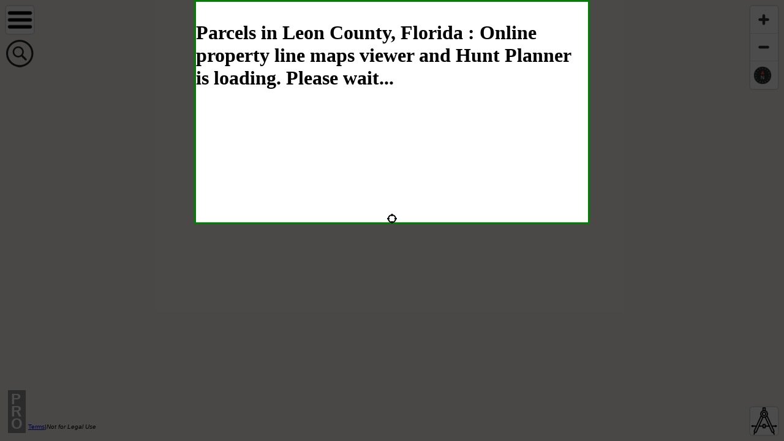

--- FILE ---
content_type: text/html
request_url: https://hunting-app.toposports.com/parcels-land-ownership/florida-hunting-planner-web-app/leon-county/parcels-web-layer.html
body_size: 1481
content:
<!DOCTYPE html>
<html>
<head>
    <title>i-Hunting: Parcels viewer Leon County, Florida : Free Land Ownership, Parcel &amp; Hunting Planner Maps</title>
    <meta charset='utf-8'>
	<meta name="viewport" content="width=device-width, initial-scale=1.0, user-scalable=no">
    <link rel='stylesheet' href='/land-ownership-parcels/blc-maps.css' />
    <style>
        body { margin: 0; padding: 0; }
        html, body, #map { height: 100%; touch-action:none;}
	@media print { body { visibility: hidden; display: none} }
    </style>
<script>
  (function(i,s,o,g,r,a,m){i['GoogleAnalyticsObject']=r;i[r]=i[r]||function(){
  (i[r].q=i[r].q||[]).push(arguments)},i[r].l=1*new Date();a=s.createElement(o),
  m=s.getElementsByTagName(o)[0];a.async=1;a.src=g;m.parentNode.insertBefore(a,m)
  })(window,document,'script','https://www.google-analytics.com/analytics.js','ga');

  ga('create', 'UA-34561899-3', 'auto');
  ga('send', 'pageview');

</script>
<meta name="apple-itunes-app" content="app-id=1354671428, affiliate-data=smartbanner">  
<link rel="canonical" href="https://hunting-app.toposports.com/parcels-land-ownership/florida-hunting-planner-web-app/leon-county/parcels-web-layer.html" />
</head>

<body>
<div id='map'></div>
<script src='/land-ownership-parcels/blc-maps.js'></script>
<div id='blc_map_loading_div' style="position:absolute;top:0;left:0;background:rgba(0,0,0,0.7);width:100%;height:100%;">
	<div style="margin:auto;width:50%;height:50%; border: 3px solid green;background:#FFFFFF;"><p id='blc_map_loading_div_p' style="font-size:2em;font-weight:bold">Parcels in Leon County, Florida : Online property line maps viewer and Hunt Planner is loading. Please wait...</p></div>
</div>
<script>
window.onload = function() {
	create_map_object();
}
function create_map_object() {
var styleUrl = 'https://hunting-app.toposports.com/land-ownership-parcels/testhunt.json';
var options =
{
    container: 'map',
    zoom: 7,
    center: [-84.22182315, 30.47895950],
    style: styleUrl,
    embedded_in_binding: false,
    disttool:true,
    style_encrypted:true,
    enable_object_query:true,
    enable_upgrade_to_pro:true,
    enable_check_gl_support:true,
    enable_menu_control:true,
    enable_show_map_loading:true,
    enable_default_layers:true,
    apply_params_from_url:true,
    enable_tokens:true,
    hash:true
}
var obj = {"type":"create_map_object", "options":options};
var map = mapboxgl.external_to_js.callFromExternalBinding(JSON.stringify(obj));
}

</script>
<noscript> Parcels viewer Leon County, Florida : The online property line and hunting maps viewer requires javascript. Once enabled you can view Florida land ownership and parcel maps, hunting district maps, hunting restricted areas, animal / bird distributions, vector topo maps, PLSS  maps (both township and sections), hiking / running trail maps. You can change elevation unit or use satellite overlay under settings on top left</noscript>
</body>
</html>

